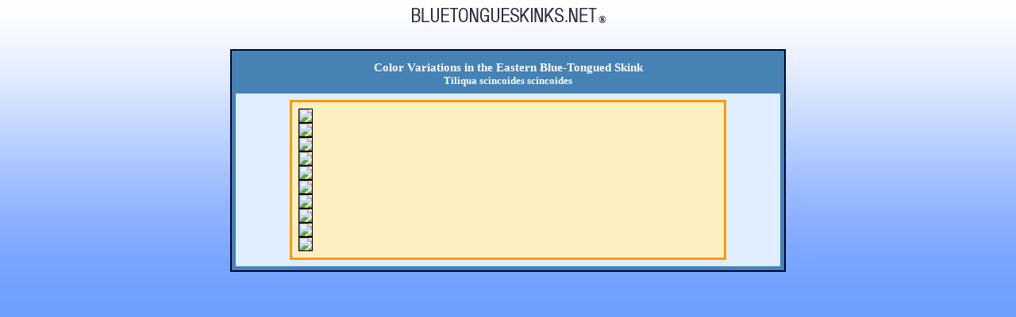

--- FILE ---
content_type: text/html
request_url: http://bluetongueskinks.net/beast2.htm
body_size: 3135
content:
<html>
<head>


<title>Eastern Blue Tongued Skink Pictures - BlueTongueSkinks.NET!</title>

<BODY BACKGROUND="blueback.jpg" LINK="#3366ff" VLINK="#3366ff">
<font color=black face=tahoma size=2>


<style type="text/css">
<!--
a:hover {  text-decoration: underline}
a:active {  color: #000000; text-decoration: underline}
a {  text-decoration: none}
body { scrollbar-face-color: #DEE3E7; scrollbar-shadow-color: #DEE3E7; scrollbar-highlight-color: #FFFFFF; scrollbar-3dlight-color: #D1D7DC; scrollbar-darkshadow-color: #98AAB1; scrollbar-track-color: #EFEFEF; scrollbar-arrow-color: #000000 }
.standard {
	FONT-SIZE: 9pt;
	LINE-HEIGHT: 10pt; 
	FONT-FAMILY: Verdana, Arial, Helvetica, sans-serif
	}
	
	.standard_white {
	FONT-SIZE: 9pt;
	COLOR: #ffffff; 
	LINE-HEIGHT: 11pt; 
	FONT-FAMILY: Verdana, Arial, Helvetica, sans-serif
	}
#toplink:visited {
		COLOR: white; 
		TEXT-DECORATION: underline; 
	}

	#toplink:hover {
		COLOR: white; 
		TEXT-DECORATION: underline; 
	}
	
	#toplink:link {
		COLOR: white; 
		TEXT-DECORATION: underline;
	}
-->
</style>




<center>
<a href=http://bluetongueskinks.net target="_top"><img border=0 src=tongue2.jpg></a>�
<p>




<font face="tahoma" size="2" color="#0033ff">



<p>
<br>

<TABLE borderColor=#000033 cellSpacing=0 cellPadding=5 width=700 bgColor=4682B4 border=1>



<TR>

<TD>

<TABLE cellSpacing=0 cellPadding=8 width="100%" bgColor=#dfefff border=0>



<TR>

<TD bgColor=#4682B4>

<DIV align=center><FONT face="tahoma"><b><FONT color=#ffffff size=4><class=MsoNormal style='text-align:justify;mso-layout-grid-align:none;
text-autospace:none'><span lang=EN-US style='font-size:11.0pt;mso-bidi-font-size:
13.0pt;font-family:tahoma;mso-ansi-language:EN-US'>Color Variations in the Eastern Blue-Tongued Skink<br><font size=2>Tiliqua scincoides scincoides

</font></DIV></TD></TR></b>








</TD></TR>

<TR>

<TD>

<TABLE cellSpacing=3 cellPadding=8 width=550 align=center bgColor=#ff9900 border=0>



<TR>

<TD bgColor=#feefc0>


<P>

<class=MsoNormal style='text-align:justify;mso-layout-grid-align:none;
text-autospace:none'><span lang=EN-US style='font-size:9.0pt;mso-bidi-font-size:
13.0pt;font-family:tahoma;mso-ansi-language:EN-US'>



<img border=1 src=http://gladstone.uoregon.edu/~hhumphre/east16.jpg><br>
<img border=1 src=http://gladstone.uoregon.edu/~hhumphre/east17.jpg><br>
<img border=1 src=http://gladstone.uoregon.edu/~hhumphre/east18.jpg><br>
<img border=1 src=http://gladstone.uoregon.edu/~hhumphre/east19.jpg><br>
<img border=1 src=http://gladstone.uoregon.edu/~hhumphre/east20.jpg><br>
<img border=1 src=http://gladstone.uoregon.edu/~hhumphre/east21.jpg><br>
<img border=1 src=http://gladstone.uoregon.edu/~hhumphre/east22.jpg><br>
<img border=1 src=http://gladstone.uoregon.edu/~hhumphre/east23.jpg><br>
<img border=1 src=http://gladstone.uoregon.edu/~hhumphre/east24.jpg><br>
<img border=1 src=http://gladstone.uoregon.edu/~hhumphre/east25.jpg><br>
</center>




</TD></TR>





</TD></TR></TABLE></TD></TR></TABLE></TD></TR></TABLE>
